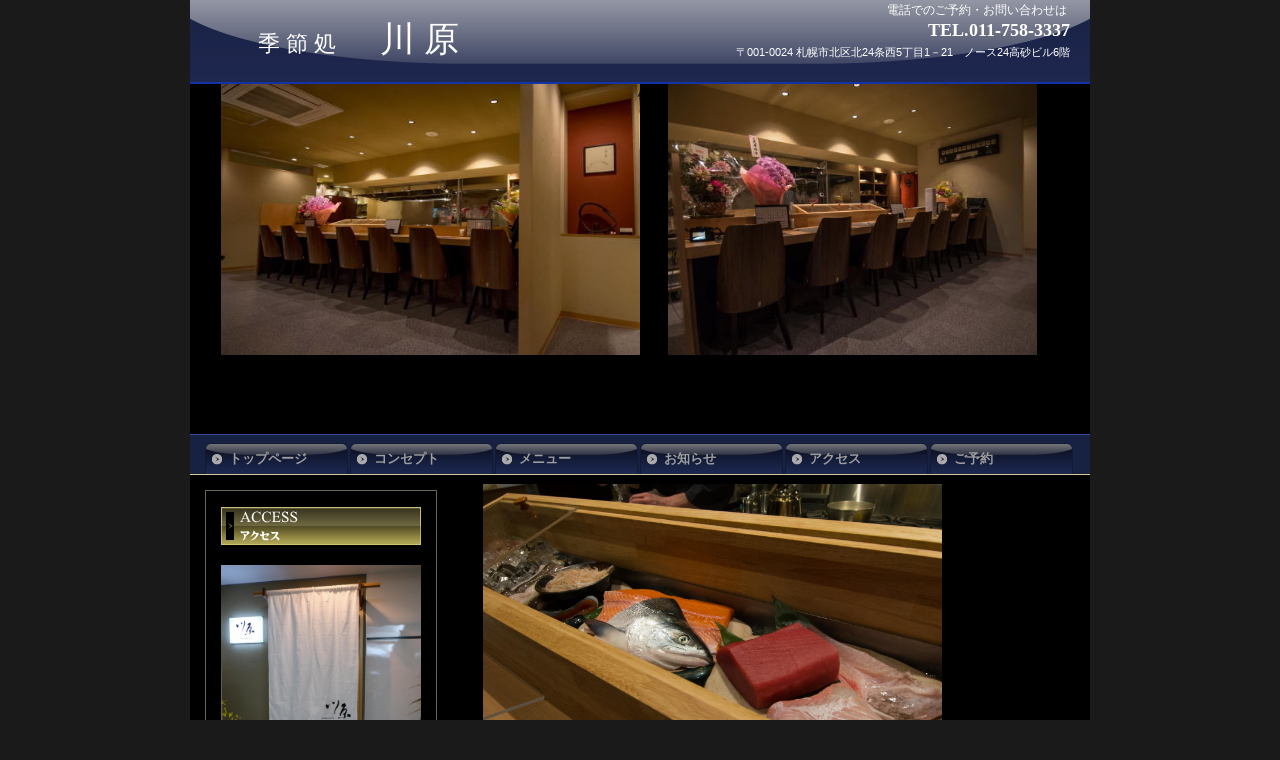

--- FILE ---
content_type: text/html
request_url: http://kawahara24.com/index.html
body_size: 9111
content:
<!DOCTYPE HTML PUBLIC "-//W3C//DTD HTML 4.01 Transitional//EN" "http://www.w3.org/TR/html4/loose.dtd">
<html lang="ja">
<head>
<meta http-equiv="Content-Type" content="text/html; charset=Shift_JIS">
<meta http-equiv="Content-Style-Type" content="text/css">
<meta http-equiv="Content-Script-Type" content="text/javascript">
<meta name="GENERATOR" content="JustSystems Homepage Builder Version 18.0.14.0 for Windows">
<title>季節処　川原</title>
<link rel="stylesheet" href="hpbparts.css" type="text/css" id="hpbparts">
<link rel="stylesheet" href="container_4Ea_2c_topleft.css" type="text/css" id="hpbcontainer">
<link rel="stylesheet" href="main_4Ea_2c.css" type="text/css" id="hpbmain">
<link rel="stylesheet" href="user.css" type="text/css" id="hpbuser">
<script type="text/javascript" src="jquery.min.js"><!-- hpbiptitle jQuery library --></script>
<script type="text/javascript" src="jquery.cycle.all.min.js"><!-- hpbiptitle Cycle plugin --></script>
<script type="text/javascript" src="hpb_iptitle.js"><!-- hpbiptitle script --></script></head>
<body id="hpb-template-04-05a-01" class="hpb-layoutset-01">
<div id="hpb-skip"></div>
<div id="hpb-container">
  <div id="hpb-header">
    <div id="hpb-headerMain"></div>
    <div id="hpb-headerLogo" style="font-weight : 400;"><b><font size="7" style="font-size : 200%;font-weight : 300;color : #ffffff;" face="HG正楷書体-PRO">季 節 処</font><font size="7" style="font-size : 310%;font-weight : 300;color : #ffffff;" face="HG正楷書体-PRO">　 川 原</font></b></div>
    <div id="hpb-headerExtra1">
      <p class="tel"><span>電話でのご予約・お問い合わせは</span>TEL.011-758-3337</p>
      <p class="address">〒001-0024 札幌市北区北24条西5丁目1－21　ノース24高砂ビル6階</p>
    </div>
  </div>
  <!-- header end --><!-- inner -->
  <div id="hpb-inner">
    <!-- wrapper -->
    <div id="hpb-wrapper">
      <!-- page title -->
      <div id="hpb-title" class="hpb-top-image"><img src="20170511-DSC_34372.jpg" border="0" style="border-top-width : 0px;border-left-width : 0px;border-right-width : 0px;border-bottom-width : 0px;" width="419" height="271">　 　 <font size="+3" style="font-size : 200%;" color="#9e9e9f" face="HG正楷書体-PRO"><img src="20170511-DSC_3460.jpg" border="0" style="border-top-width : 0px;border-left-width : 0px;border-right-width : 0px;border-bottom-width : 0px;" width="369" height="271">　</font><font size="+3" style="font-size : 200%;" color="#9e9e9f"> </font></div>
      <!-- page title end --><!-- main -->
      <div id="hpb-main">
        <!-- toppage -->
        <div id="toppage">
          <div>
            <div style="width: 600px; height: 300px;" name="HPBTITLE">
              <div>
                <div>
                  <div style="width : 520px; height : 313px;" name="HPBTITLE"><img src="PHOTO/20170511-DSC_3428.jpg" alt="" style="margin:0px 121px 0px 120px;" width="330" height="284" border="0" onload="hpbiptitle('iptitle6.xml', this)"></div>
                </div>
              </div>
            </div>
          </div>
          <DIV align="center">
            <TABLE border="0" cellpadding="5" cellspacing="0" id="HPB_WPG_THUMB_TABLE10">
              <TBODY>
                <TR>
                  <TD align="center" valign="middle" width="128" height="128"><a href="IMG_3538_6.JPG"><img src="PHOTO/20170512-DSCF1972.jpg" width="145" border="0" height="95"></a></TD>
                  <TD align="center" valign="middle" width="128" height="128"><a href="IMG_3536_6.JPG"><img src="IMG_3536_thumb_6.JPG" width="128" height="96" border="1"></a></TD>
                  <TD align="center" valign="middle" width="128" height="128"><a href="20170511-DSC_3452_5.jpg"><img src="20170511-DSC_3452_thumb_5.jpg" width="128" height="85" border="1"></a></TD>
                  <TD align="center" valign="middle" width="128" height="128"><a href="20170511-DSC_3455_1.jpg"><img src="20170511-DSC_3455_thumb_1.jpg" width="120" height="128" border="1"></a></TD>
                </TR>
              </TBODY>
            </TABLE>
          </DIV>
          <p>ごあいさつ<br>          平成18年7月に「海鮮居酒屋　北海」として開業し、移転に伴い「季節処　川原」と店名を改にオープン致しました。この店でしか味わえない、オンリーワンの味を目指しています。<br>
          小さなお店ではありますが皆様にごゆっくりお寛ぎ頂けるよう一から考え店舗を作りました。<br>
          お料理と一緒にお店の雰囲気も味わっていただければと思っております。</p>
          <div id="toppage-info">
            <h3><span class="en">information</span><span class="ja">お知らせ</span></h3>
            <p style="font-size : 120%;"><b><a href="http://kawahara24.sblo.jp/" target="_blank"><font size="+3" style="font-size : 200%;" color="#990000">本日のおすすめ</font></a><a href="http://kawahara24.sblo.jp/" style="font-size : 140%;font-weight : bold;color : orange;">　季節処　川原のブログ</a><a href="http://kawahara24.sblo.jp/" target="_blank"><font color="#cccccc">←こちらをクリック</font></a><br>
            </b><img src="IMG_37111.jpg" border="0" style="border-top-width : 0px;border-left-width : 0px;border-right-width : 0px;border-bottom-width : 0px;" width="160" height="90"><img src="IMG_37121.jpg" border="0" style="border-top-width : 0px;border-left-width : 0px;border-right-width : 0px;border-bottom-width : 0px;" width="160" height="90"><br>
            <br>
            大切な日のお料理を、ご予算に合わせてご用意いたします。お気軽にご相談ください。<br>ご宴会は、2人から12人位までのご対応となります。<br>
            お座席については、コンセプト欄をご覧ください。<br>
            <b>電話番号　　011－758－3337</b> <br>
            </p>
            <hr>
          </div>
          <div id="toppage-news" align="center">
            <div class="news-comment" align="center" style="font-size : 165%;font-weight : normal;color : orange;"><font size="+2" style="font-size : 150%;" color="#999900"><b></b></font><br>
            </div>
            <br>
            <br>
            <br>
            <br>
            <br>
            <div class="news-comment" style="font-size : 130%;color : #ffffff;background-color : #1a1a1a;
	text-align : left;
" align="left"><img src="PHOTO/20170511-DSC_3489.jpg" width="69" alt="" border="0">　<img src="PHOTO/20170406-IMG_2126.jpg" width="83" alt="" border="0" height="110"><br>
              <div class="news-photo" align="left"></div>
            </div>
            <hr>
          </div>
          <div id="pagetop"><a href="#hpb-container">このページの先頭へ</a></div>
        </div>
        <!-- toppage end -->
      </div>
      <!-- main end -->
    </div>
    <!-- wrapper end --><!-- navi -->
    <div id="hpb-nav">
      <h3 class="hpb-c-index">ナビゲーション</h3>
      <ul>
        <li id="nav-toppage"><a href="index.html"><span class="ja">トップページ</span><span class="en">top&nbsp;page</span></a>
        <li id="nav-concept"><a href="concept.html"><span class="ja">コンセプト</span><span class="en">concept</span></a>
        <li id="nav-menu"><a href="menu.html"><span class="ja">メニュー</span><span class="en">menu</span></a>
        <li id="nav-news"><a href="news.html"><span class="ja">お知らせ</span><span class="en">news</span></a>
        <li id="nav-recruit"><a href="access.html"><span class="ja">アクセス</span><span class="en">access</span></a>
        <li id="nav-contact"><a href="reserve.html"><span class="ja">ご予約</span><span class="en">reserve</span></a>
      </ul>
    </div>
    <!-- navi end --><!-- aside -->
    <div id="hpb-aside">
      <div id="banner">
        <h3 class="hpb-c-index">バナースペース</h3>
        <ul>
          <li><a href="access.html" id="banner-access">アクセス</a>
          
        </ul>
      </div>
      <div id="shopinfo">
        <img src="PHOTO/20170511-DSCF1850.jpg" width="200" alt="店舗イメージ" class="shopinfo-img" border="0">
        <h3><span class="en">shop&nbsp;info.</span><span class="ja">店舗情報</span></h3>
        <h4><font size="+2" style="font-size : 150%;"><img src="img2_404x4041.jpg" border="0" style="border-top-width : 0px;border-left-width : 0px;border-right-width : 0px;border-bottom-width : 0px;" width="200" height="200"></font></h4>
        <p><font size="-2" style="font-size : 67%;"><br>
        </font><font size="+2" style="font-size : 150%;">営業時間<br>
        17:30 ～ 翌 0:00<br>
        （L.o.23時)<br>
        <br>
        定休日　<br>
        日曜、月曜が祝日の場合</font><br>
        <br>
        <font color="#ffffff" size="+2" style="font-size : 150%;">インボイス登録事業者</font><br>
        <font color="#ffffff" size="+1" style="font-size : 117%;">登録番号：T4810362206157</font><br>
        </p>
      </div>
    </div>
    <!-- aside end -->
  </div>
  <!-- inner end --><!-- footer -->
  <div id="hpb-footer">
    <div id="hpb-footerMain">
      <p>copyright&copy;2017&nbsp;KAWAHARA&nbsp;all&nbsp;rights&nbsp;reserved.</p>
    </div>
    <div id="hpb-footerExtra1">
      <h3 class="hpb-c-index">サブナビゲーション</h3>
      <ul>
        <li><a href="privacy.html">プライバシーポリシー</a>
      </ul>
    </div>
  </div>
  <!-- footer end -->
</div>
<!-- container end --></body>
</html>

--- FILE ---
content_type: text/css
request_url: http://kawahara24.com/container_4Ea_2c_topleft.css
body_size: 8310
content:
@charset "Shift_JIS";

/* 要素リセット */
body{
    margin: 0;
    padding: 0;
    text-align: center;
    font-size: 75%;
    font-family: 'メイリオ' , Meiryo, 'ヒラギノ角ゴ Pro W3' , 'Hiragino Kaku Gothic Pro' , 'ＭＳ Ｐゴシック' , 'Osaka' , sans-serif;
    color: #FFF; /* 標準文字色 */
    background-color: #1a1a1a;
}
/* Safari用ハック 文字サイズ調整 */
/*\*/
html:\66irst-child body{
    font-size: 70%;
}
/* end */

img{
    border-top: 0;
    border-right: 0;
    border-bottom: 0;
    border-left: 0;
}

/*--------------------------------------------------------
  レイアウト設定
--------------------------------------------------------*/
#hpb-container{
    width: 900px;
    margin-right: auto;
    margin-left: auto;
}

#hpb-header{
    margin-top: -1px;
    width: 900px;
    height: 82px;
    background-image : url(headerBg_4Ea_01.png);
    background-repeat: no-repeat;
    background-position: center top;
    border-bottom-width: 2px;
    border-bottom-color: #1532a7;
    border-bottom-style: solid;
}

#hpb-inner{
    width: 900px;
    clear: both;
    float: left;
    position: relative;
    background-image : url(mainBg_4Ea.png);
    background-repeat: repeat-x;
    background-position: center bottom;
    background-color: #000;
}

#hpb-header:after, #hpb-inner:after{
    content: ".";
    clear: both;
    height: 0;
    display: block;
    visibility: hidden;
}

#hpb-wrapper{
    width: 620px;
    float: right;
    padding-right: 17px;
}

#hpb-title{
    margin-top: 0;
    margin-right: auto;
    margin-left: auto;
}

.hpb-layoutset-01 #hpb-title{
    overflow: hidden;
    width: 900px;
    position: absolute;
    top: 0;
    left: 0;
}
.hpb-layoutset-01 #hpb-title h2{
    height: 350px;
    text-indent: -9999px;
    overflow: hidden;
    text-align: left;
    background-image : url(top_mainimg_4Ea_01.png);
    background-repeat: no-repeat;
    background-position: center top;
    margin-top: 0;
    margin-bottom: 0;
}

.hpb-layoutset-02 #hpb-title h2{
    margin-top: 60px;
}

.hpb-layoutset-01 #hpb-main{
    text-align: left;
    padding-top: 400px;
}
.hpb-layoutset-02 #hpb-main{
    clear: both;
    text-align: left;
}

#hpb-aside{
    width: 210px;
    margin-top: 60px;
    margin-right: 0px;
    margin-bottom: 10px;
    margin-left: 15px;
    float: left;
    border-width: 1px;
    border-color: #6c6556;
    border-style: solid;
    padding-top: 15px;
    padding-right: 10px;
    padding-bottom: 10px;
    padding-left: 10px;
    background-color: #000;
}


.hpb-layoutset-01 #hpb-aside{
    margin-top: 406px;
}
* html #hpb-aside{
    /* for IE6 */
    float: none;
}
#hpb-footer{
    clear: both;
    position: relative;
    padding-top: 7px;
    margin-top: 0px;
    margin-bottom: 0px;
    background-color: #000;
}

#hpb-nav{
    position: absolute;
    left: 0px;
    width: 900px;
    height: 32px;
    background-image : url(navBg_4Ea_01.png);
    background-repeat: repeat-x;
    background-position: center top;
    padding-top: 9px;
    overflow: hidden;
}

.hpb-layoutset-01 #hpb-nav{
    top: 350px;
}

.hpb-layoutset-02 #hpb-nav{
    top: 0px;
}
/*--------------------------------------------------------
  デザイン設定
--------------------------------------------------------*/
/* 背景設定 */

/* コンテンツ配置領域 */

/* ナビゲーション */

#hpb-nav ul{
    margin-top: -1px;
    margin-right: 0;
    margin-bottom: 0;
    margin-left: 15px;
    padding-top: 0;
    padding-right: 0px;
    padding-bottom: 0;
    padding-left: 0;
    height: 32px;
    list-style-type: none;
    overflow: hidden;
}

#hpb-nav ul:after{
    content: ".";
    clear: both;
    height: 0;
    display: block;
    visibility: hidden;
}

#hpb-nav li{
    float: left;
    display: inline;
    font-size: 13px;
    line-height: 32px;
    height: 32px;
    overflow: hidden;
    margin-right: 2px;
    text-align: left;
}

#hpb-nav li a{
    width: 119px;
    padding-left: 24px;
    overflow: hidden;
    display: block;
    height: 32px;
    color: #ffffff;
    font-size: 13px;
    font-weight: bold;
    text-decoration: none;
}

#hpb-nav li span.ja{
    font-family: Century, HeiseiMincho, 'Hiragino Mincho Pro' , "ＭＳ 明朝" , 'MS Mincho' , serif;
}
#hpb-nav li span.en{
    display: none;
}

#hpb-nav a:link{
    background-image : url(navi_4Ea_01.png);
    background-repeat: repeat-x;
    background-position: center top;
}
#hpb-nav a:visited{
    background-image : url(navi_4Ea_01.png);
    background-repeat: repeat-x;
    background-position: center top;
}
#hpb-nav a:hover{
    background-image : url(navi_4Ea_01_on.png);
    background-repeat: repeat-x;
    background-position: center top;
}
#hpb-nav a:active{
    background-image : url(navi_4Ea_01_on.png);
    background-repeat: repeat-x;
    background-position: center top;
}

/* トップページデザイン */

#hpb-wrapper #toppage p:first-child{
    padding-top: 10px;
    padding-right: 10px;
    padding-bottom: 10px;
    padding-left: 10px;
    margin-bottom: 0;
    line-height: 1.8;
    background-color: #1a1a1a;
}

#hpb-wrapper #toppage-info h3{
    margin-bottom: 0;
}
#hpb-wrapper #toppage-info h3 span.en{
    font-weight: normal;
    letter-spacing: 0.2em;
}
#hpb-wrapper #toppage-info h3 span.ja{
    display: none;
}

#hpb-wrapper #toppage-info p{
    padding-top: 10px;
    padding-right: 10px;
    padding-bottom: 10px;
    padding-left: 10px;
    line-height: 1.8;
    background-color: #1a1a1a;
}

/*--------------------------------------------------------
  共通パーツデザイン設定
--------------------------------------------------------*/
/* ヘッダー内パーツ */
#hpb-headerMain{
    padding-top: 7px;
    padding-left: 20px;
}

#hpb-headerMain h1{
    padding-top: 0px;
    padding-right: 0px;
    padding-bottom: 0;
    padding-left: 0px;
    text-align: left;
    font-weight: normal;
    line-height: 11px;
    font-size: 11px;
    margin-top: 0;
    margin-right: 0;
    margin-bottom: 0;
    margin-left: 0;
}

#hpb-headerLogo{
    margin-top: 10px;
    margin-left: 20px;
    width: 296px;
    float: left;
}

#hpb-headerLogo a{
    display: block;
    margin-top: 0px;
    margin-right: 0;
    margin-bottom: 0;
    margin-left: 0px;
    padding-top: 0;
    padding-right: 0;
    padding-bottom: 0;
    padding-left: 0;
    text-indent: -9999px;
    overflow: hidden;
    height: 48px;
    background-image : url(logo_4Ea_01.png);
    background-position: center left;
    background-repeat: no-repeat;
}

#hpb-headerExtra1{
    margin-top: -10px;
    margin-right: 0px;
    margin-bottom: 0;
    margin-left: 16px;
    padding-top: 5px;
    padding-right: 0;
    padding-bottom: 20px;
    padding-left: 0;
    font-size: 1em;
}

#hpb-headerExtra1 p.tel{
    /* 電話番号の文字設定 */
    margin-top: 0;
    margin-right: 0;
    margin-bottom: 0;
    margin-left: 0;
    padding-top: 0;
    padding-right: 20px;
    padding-bottom: 0;
    padding-left: 0;
    font-weight: bold;
    text-align: right;
    font-size: 1.6em;
    font-family: Century, HeiseiMincho, 'Hiragino Mincho Pro' , 'MS Mincho' , 'ヒラギノ明朝 Pro W3' , 'ＭＳ Ｐ明朝' , serif;
}

#hpb-headerExtra1 p.tel span{
    /* 電話番号の「TEL」文字設定 */
    font-size: 12px;
    font-weight: normal;
    padding-right: 3px;
    display: block;
}

#hpb-headerExtra1 p.address{
    /* 住所文字設定 */
    margin-top: 0;
    margin-right: 0;
    margin-bottom: 0;
    margin-left: 0;
    padding-top: 2px;
    padding-right: 20px;
    padding-bottom: 0;
    padding-left: 10px;
    text-align: right;
}

#hpb-headerExtra2
{
}



/* ページの先頭へのリンク設定 */
#pagetop{
    margin-top: 5px;
    margin-right: auto;
    margin-bottom: 0px;
    margin-left: auto;
    text-align: left;
    padding-left: 5px;
    padding-bottom: 15px;
}

#pagetop a{
    display: block;
    width: 138px;
    height: 38px;
    margin-left: auto;
    margin-right: 0;
    background-image : url(returnTop_4Ea.png);
    background-position: center right;
    background-repeat: no-repeat;
    text-align: left;
    text-indent: -9999px;
    overflow: hidden;
}

/* リンク文字色 */
a:link{
    color: #FFF;
    text-decoration: underline;
}
a:visited{
    color: #FFF;
    text-decoration: underline;
}
a:hover{
    color: #d1bc8c;
    text-decoration: underline;
}
a:active{
    color: #d1bc8c;
    text-decoration: underline;
}



--- FILE ---
content_type: text/css
request_url: http://kawahara24.com/main_4Ea_2c.css
body_size: 12680
content:
@charset "Shift_JIS";

/*--------------------------------------------------------
  共通レイアウトパーツ設定
--------------------------------------------------------*/

/* フッター内パーツ */

#hpb-footerMain{
    background-color: #000;
}

#hpb-footerMain p{
    /* コピーライト文字設定 */
    margin-top: 0;
    margin-bottom: 0;
    padding-bottom: 20px;
    font-size: 0.9em;
    line-height: 18px;
    margin-right: 0px;
    margin-left: 0px;
    padding-left: 0px;
    text-align: right;
    padding-top: 5px;
    padding-right: 10px;
}
#hpb-footerExtra1{
    width: 500px;
    position: absolute;
    top: 15px;
    left: 16px;
}
#hpb-footerExtra1 ul{
    margin-top: 0;
    margin-right: 0;
    margin-bottom: 0;
    margin-left: 0;
    padding-top: 0;
    padding-right: 0;
    padding-bottom: 0;
    padding-left: 0px;
    list-style-type: none;
    text-align: left;
    background-image : url(footerlink_4Ea.png);
    background-repeat: no-repeat;
    background-position: center left;
}

#hpb-footerExtra1 li{
    /* フッターナビ設定 */
    line-height: 1.2;
    font-size: 0.85em;
    display: inline;
    margin-top: 0px;
    margin-right: 0px;
    margin-bottom: 0px;
    margin-left: 0px;
    padding-top: 0px;
    padding-right: 0px;
    padding-bottom: 0px;
    padding-left: 0px;
    background-image : url(footerlink_4Ea.png);
    background-repeat: no-repeat;
    background-position: center right;
}

#hpb-footerExtra1 li a{
    padding-top: 2px;
    padding-bottom: 2px;
    font-size: 1.0em;
    margin-right: 8px;
    margin-left: 0px;
    padding-left: 8px;
    color: #fff;
}

#hpb-footerExtra1 a:link{
    text-decoration: none;
}
#hpb-footerExtra1 a:visited{
    text-decoration: none;
}
#hpb-footerExtra1 a:hover{
    color: #d1bc8c;
    text-decoration: underline;
}
#hpb-footerExtra1 a:active{
    color: #d1bc8c;
    text-decoration: underline;
}

#hpb-footerExtra2
{
}

/* サイドブロック内パーツ */

/* バナー */
#banner{
    width: 200px;
    margin-left: auto;
    margin-right: auto;
}

#banner ul{
    margin-top: 0;
    margin-right: 0;
    margin-bottom: 0;
    margin-left: 0;
    padding-top: 0;
    padding-right: 0;
    padding-bottom: 0;
    padding-left: 0;
    list-style-type: none;
}

#banner li{
    display: block;
    height: 38px;
    margin-bottom: 10px;
}

#banner li a{
    display: block;
    height: 38px;
    text-indent: -9999px;
    overflow: hidden;
    text-align: left;
}

#banner a#banner-special{
    /* 限定メニューバナー */
    background-image : url(banner_4Ea_01.png);
    background-position: center center;
    background-repeat: no-repeat;
}

#banner a#banner-event{
    /* イベント情報バナー */
    background-image : url(banner_4Ea_02.png);
    background-position: center center;
    background-repeat: no-repeat;
}

#banner a#banner-space{
    /* 貸切スペースバナー */
    background-image : url(banner_4Ea_03.png);
    background-position: center center;
    background-repeat: no-repeat;
}

#banner a#banner-access{
    /* アクセスバナー */
    background-image : url(banner_4Ea_04.png);
    background-position: center center;
    background-repeat: no-repeat;
}

#banner a#banner-reserve{
    /* ご予約バナー */
    background-image : url(banner_4Ea_05.png);
    background-position: center center;
    background-repeat: no-repeat;
}


/* 店舗情報 */
#shopinfo{
    padding-top: 10px;
    padding-bottom: 5px;
}

#shopinfo img.shopinfo-img{
    margin-left: auto;
    margin-right: auto;
    margin-bottom: 10px;
}

#shopinfo h3{
    display: none;
}

#shopinfo h4{
    width: 200px;
    font-family: Century, HeiseiMincho, 'Hiragino Mincho Pro' , "ＭＳ 明朝" , 'MS Mincho' , serif;
    margin-left: auto;
    margin-right: auto;
    margin-bottom: 10px;
    padding-bottom: 4px;
    font-weight: normal;
    font-size: 1.2em;
    padding-top: 5px;
    padding-left: 4px;
    padding-right: 0;
    color: #fff;
    background-image : url(asideBg_4Ea.png);
    background-position: bottom left;
    background-repeat: no-repeat;
}

#shopinfo p{
    width: 200px;
    margin-top: 0.1em;
    margin-left: auto;
    margin-right: auto;
    line-height: 1.5;
    margin-bottom: 10px;
}

/*--------------------------------------------------------
  ナビゲーションデザイン設定
--------------------------------------------------------*/

#hpb-nav li a
{
    /* ナビゲーション文字設定 */
}

#hpb-nav li a:link{
    color: #9e9e9f;
    text-decoration: none;
}
/* ナビゲーション文字色設定 */
#hpb-nav li a:visited{
    color: #9e9e9f;
    text-decoration: none;
}
#hpb-nav li a:hover{
    color: #d1bc8c;
    text-decoration: none;
}
#hpb-nav li a:active{
    color: #d1bc8c;
    text-decoration: none;
}
/*--------------------------------------------------------
  基本パーツデザイン設定
--------------------------------------------------------*/

#hpb-skip{
    /* ヘッダースキップの非表示 */
    height: 1px;
    margin: 0;
    padding: 0;
    overflow: hidden;
    text-indent: -9999px;
}

p{
    margin-top: 0.5em;
    margin-bottom: 2em;
    padding-right: 1em;
    padding-left: 1em;
    line-height: 1.4;
    text-align: left;
}

p.large{
    font-weight: bold;
    padding-top: 15px;
}
p.indent{
    padding-left: 15px;
}

.left{
    float: left;
}
.right{
    float: right;
}

hr{
    width: 100%;
    height: 1px;
    margin-top: 10px;
    margin-right: auto;
    margin-bottom: 20px;
    margin-left: auto;
    padding-top: 0;
    padding-right: 0;
    padding-bottom: 0;
    padding-left: 0;
    clear: both;
    border-top-width: 1px;
    border-top-style: none;
    border-right-width: 1px;
    border-right-style: none;
    border-left-width: 1px;
    border-left-style: none;
    border-bottom-width: 1px;
    border-bottom-style: none;
}

.hpb-layoutset-02 h2{
    width: 620px;
    height: 1.4em;
    float: left;
    background-image : url(indexBg_4Ea_01.png);
    background-repeat: no-repeat;
    background-position: left bottom;
    background-color: #000;
    padding-top: 8px;
    padding-right: 10px;
    padding-bottom: 6px;
    padding-left: 7px;
    color: #bdaa7e;
    font-size: 15px;
    line-height: 1.2;
    text-align: left;
    margin-top: 15px;
    margin-right: 0px;
    margin-bottom: 10px;
    margin-left: 0px;
    font-size: 1.2em;
    font-family: Century, HeiseiMincho, 'Hiragino Mincho Pro' , "ＭＳ 明朝" , 'MS Mincho' , serif;
}

.hpb-layoutset-02 h2 span.ja{
    width: 300px;
    display: block;
    float: right;
    text-align: right;
    padding-right: 10px;
}

.hpb-layoutset-02 h2 span.en{
    width: 300px;
    display: block;
    float: left;
    text-transform: uppercase;
    font-size: 1.3em;
}

#hpb-wrapper h3{
    background-image : url(indexBg_4Ea_02.png);
    background-repeat: no-repeat;
    background-position: 3px 2px;
    background-color: #1a1a1a;
    padding-top: 8px;
    padding-right: 10px;
    padding-bottom: 7px;
    padding-left: 15px;
    color: #bdaa7e;
    font-family: Century, HeiseiMincho, 'Hiragino Mincho Pro' , "ＭＳ 明朝" , 'MS Mincho' , serif;
    font-size: 1.2em;
}

#hpb-wrapper h3 span.en{
    text-transform: uppercase;
}

h3.hpb-c-index{
    height: 1px;
    margin: 0;
    padding: 0;
    overflow: hidden;
    text-indent: -9999px;
    background: none;
}

h4{
    margin-top: 0;
    margin-right: 0;
    margin-bottom: 0;
    margin-left: 0;
    padding-top: 5px;
    padding-right: 10px;
    padding-bottom: 0;
    padding-left: 10px;
    text-align: left;
    font-size: 1em;
    line-height: 1.2;
    font-weight: bold;
    color: #d1bc8c;
}

#hpb-wrapper h4 span.en{
    text-transform: uppercase;
}

h5{
    display: inline;
    margin-top: 0;
    margin-bottom: 0;
    padding-left: 18px;
    text-align: left;
    background-image : url(point_4Ea.png);
    background-position: 3px 6px;
    background-repeat: no-repeat;
    font-size: 1.1em;
    line-height: 1.5;
    font-weight: normal;
}

table{
    margin-top: 5px;
    margin-right: auto;
    margin-bottom: 5px;
    margin-left: 0;
    border-collapse: collapse;
    border-top-width: 1px;
    border-top-style: solid;
    border-top-color: #6c6556;
    background-color: #000;
}

table th{
    padding-top: 8px;
    padding-right: 16px;
    padding-bottom: 8px;
    padding-left: 9px;
    text-align: left;
    background-color: #615c39;
    border-bottom-width: 1px;
    border-bottom-style: solid;
    border-bottom-color: #c9be79;
}

table td{
    padding-top: 8px;
    padding-right: 15px;
    padding-bottom: 8px;
    padding-left: 8px;
    text-align: left;
    border-bottom-width: 1px;
    border-bottom-style: solid;
    border-bottom-color: #6c6556;
}

#menu table td{
    text-align : right;
}

/* フォームパーツ設定 */
input.button{
    margin-top: 10px;
    margin-bottom: 15px;
    margin-left: auto;
    margin-right: auto;
}

textarea{
    width: 350px;
    height: 200px;
}

input.l{
    width: 350px;
}
input.m{
    width: 250px;
}
input.s{
    width: 50px;
}


/* メインコンテンツ内基本パーツ */

#hpb-main ul{
    margin-top: 0;
    margin-right: 0;
    margin-bottom: 0;
    margin-left: 0;
    padding-top: 0;
    padding-right: 0;
    padding-bottom: 0;
    padding-left: 0;
    list-style-type: none;
}

#hpb-main ul li{
    text-align: left;
    line-height: 1.4;
    padding-top: 5px;
    padding-right: 15px;
    padding-bottom: 5px;
    padding-left: 18px;
    background-color: #1a1a1a;
    background-image : url(point_4Ea.png);
    background-position: 7px 7px;
    background-repeat: no-repeat;
}

#hpb-main dl{
    margin-top: 0;
    margin-right: 0;
    margin-bottom: 20px;
    margin-left: 0;
    padding-top: 0;
    padding-right: 0;
    padding-bottom: 0;
    padding-left: 0;
}

#hpb-main dt{
    float: left;
    margin-top: 0;
    margin-right: 0;
    margin-bottom: 0;
    margin-left: 0;
    text-align: left;
    line-height: 1.4;
    font-weight: normal;
    width: 9em !important;
    padding-top: 5px;
    padding-right: 0;
    padding-bottom: 2px;
    padding-left: 15px;
    background-color: #1a1a1a;
}

#hpb-main dd{
    margin-top: 0;
    margin-right: 0;
    margin-bottom: 0;
    margin-left: 0;
    padding-top: 5px;
    padding-right: 0;
    padding-bottom: 2px;
    text-align: left;
    line-height: 1.4;
    padding-left: 11em;
    background-color: #1a1a1a;
}

* html #hpb-main dd{
    height: 1%; /* for IE6 */
}

#hpb-main dl:after{
    content: ".";
    clear: both;
    height: 0;
    display: block;
    visibility: hidden;
}

#hpb-main img.left{
    margin-top: 5px;
    margin-right: 20px;
    margin-bottom: 10px;
    margin-left: 15px;
    float: left;
}

#hpb-main img.right{
    margin-top: 5px;
    margin-bottom: 10px;
    margin-left: 20px;
    margin-right: 15px;
    float: right;
}



/* トップページ デザイン定義 */

#toppage h3{
    background-image : url(indexBg_4Ea_01.png);
    background-repeat: no-repeat;
    background-position: left bottom;
    background-color: #000;
    padding-top: 8px;
    padding-right: 10px;
    padding-bottom: 10px;
    padding-left: 7px;
    color: #bdaa7e;
    font-size: 15px;
    line-height: 1.2;
    text-align: left;
    margin-top: 15px;
    margin-right: 0px;
    margin-bottom: 10px;
    margin-left: 0px;
    font-size: 1.2em;
    font-family: Century, HeiseiMincho, 'Hiragino Mincho Pro' , "ＭＳ 明朝" , 'MS Mincho' , serif;
}

#toppage-info hr{
    display: none;
}

#toppage-news h3{
    margin-bottom: 0;
}

#toppage-news dt{
    width: 76px !important;
    padding-left: 0;
    padding-bottom: 0;
    padding-top: 5px;
    padding-right: 0;
}

#toppage-news dt img
{
}

#toppage-news dd{
    padding-left: 77px;
    min-height: 63px;
    padding-bottom: 5px;
    padding-top: 5px;
}

* html #toppage-news dd{
    height: 68px; /* for ie6 */
}

*:first-child + html #toppage-news dd{
    height: 68px; /* for ie7 */
}

#hpb-main dd:after{
    content: ".";
    clear: both;
    height: 0;
    display: block;
    visibility: hidden;
}

#toppage-news span.date{
    color: #d1bc8c;
    line-height: 1.5;
    font-size: 1.0em;
    font-weight: bold;
}

.news-photo{
    float: left;
    padding-right: 10px;
    padding-bottom: 2px;
    background-color: #1a1a1a;
}

.news-comment{
    background-color: #1a1a1a;
    width: 100%;
    float: left;
    margin-bottom: 5px;
    padding-top: 10px;
    padding-bottom: 10px;
}

#toppage-news hr{
    margin-top: 0;
    margin-bottom: 0px;
    clear: both;
}

.news-photo img{
    margin-left: 10px;
}


/* アクセスマップ */

#access img{
    float: right;
    padding-left: 10px;
    padding-bottom: 10px;
}

/* ご予約 */

#contact form{
    padding-left: 15px;
    text-align: center;
}
#contact form th, #contact form td, #contact form td input{
    text-align: left;
}


--- FILE ---
content_type: application/javascript
request_url: http://kawahara24.com/hpb_iptitle.js
body_size: 3049
content:
/*
 * hpb_iptitle.js
 * Copyright (c) 2011 Justsystems
 * Version: 1.1 (8/7/2011)
 */
function parse(data,tag_div,config){var info=$(data).find('information');var width=info.attr('width');var height=info.attr('height');var style=tag_div.attr('style').toLowerCase();if(style.indexOf('width')!=-1||style.indexOf('height')!=-1){width=tag_div.width();height=tag_div.height();}tag_div.empty();var base=abspath(config);var append_tag='';$(data).find('image').each(function(){var img=$(this);var img_width=width;var img_height=height;var img_left=0;var img_top=0;var img_right=0;var img_bottom=0;if(info.attr('scale')=='0'){img_width=img.attr('width');img_height=img.attr('height');var x_zoom=img_width/width;var y_zoom=img_height/height;if(x_zoom<1.0&&y_zoom<1.0){img_left=Math.floor((width-img_width)/2);img_top=Math.floor((height-img_height)/2);}else if(x_zoom<y_zoom){img_width=Math.floor(img_width*height/img_height);img_height=height;img_left=Math.floor((width-img_width)/2);}else{img_height=Math.floor(img_height*width/img_width);img_width=width;img_top=Math.floor((height-img_height)/2);}img_right=width-img_width-img_left;img_bottom=height-img_height-img_top;}var tag_img='<img src="'+joinpath(base,img.attr('src'))+'?'+new Date().getTime()+'" width="'+img_width+'" height="'+img_height+'" style="margin: '+img_top+'px '+img_right+'px '+img_bottom+'px '+img_left+'px; padding: 0px;" alt="" border="0"/>';if(img.attr('href').length>0){append_tag='<a href="'+joinpath(base,img.attr('href'))+'" target="'+img.attr('target')+'">'+tag_img+'</a>';}else{append_tag=tag_img;}tag_div.append(append_tag);});if(tag_div.children().size()==1){tag_div.append(append_tag);}var autostop=info.attr('autostop');tag_div.cycle({fx:info.attr('transition'),speed:info.attr('speed'),timeout:info.attr('timeout'),autostop:(info.attr('autostop')>0)?1:0,autostopCount:info.attr('autostop'),pause:(info.attr('pause')==1)?1:0});}function abspath(path){var e=document.createElement('span');e.innerHTML='<a href="'+path+'" />';return e.firstChild.href;}function joinpath(base,path){var regexp=new RegExp('^[a-z][a-z0-9+-.]*://','i');if(path.match(regexp)){return path;}if(base.substr(base.length-1)!='/'){base=base.split('/');base.length--;}else{base=base.substr(0,base.length-1).split('/');}while(0==path.indexOf('../')){base.length--;path=path.substr(3);}return base.join('/')+'/'+path;}function hpbiptitle(config,tag_img){var tag_div=$(tag_img).closest('div');if(tag_div.size()>0&&tag_div.attr('name')=='HPBTITLE'){jQuery.ajax({url:config,type:'GET',dataType:'xml',cache:false,timeout:1000,success:function(data,status,xhr){parse(data,tag_div,config);},error:function(request,tatus,thrown){jQuery.ajax({url:config,dataType:'text',cache:false,timeout:1000,success:function(data,status,xhr){if(data.length!=0){if(window.ActiveXObject){var doc=new ActiveXObject('Microsoft.XMLDOM');doc.async='false';doc.loadXML(data);}else{var parser=new DOMParser();var doc=parser.parseFromString(data,'text/xml');}parse(doc,tag_div,config);}},error:function(request,status,thrown){}});}});}}

--- FILE ---
content_type: application/xml
request_url: http://kawahara24.com/iptitle6.xml?_=1768408608032
body_size: 1128
content:
<?xml version="1.0" encoding="utf-8" ?>
<iptitle>
  <information transition="fade" speed="1000" timeout="4000" option="" href="" target="" autosize="0" width="600" height="300" pause="0" scale="0" autostop="0"></information>
  <images>
    <image src="PHOTO/20170511-DSC_3428.jpg" width="2095" height="1748" selfhref="0" href="" target=""></image>
    <image src="PHOTO/20170511-DSC_3471.jpg" width="3027" height="2062" selfhref="0" href="" target=""></image>
    <image src="PHOTO/20170511-DSC_3480.jpg" width="2533" height="1910" selfhref="0" href="" target=""></image>
    <image src="PHOTO/20170511-DSC_3499.jpg" width="2952" height="2127" selfhref="0" href="" target=""></image>
    <image src="PHOTO/20170511-DSCF1903.jpg" width="2676" height="2174" selfhref="0" href="" target=""></image>
    <image src="PHOTO/IMG_3541.JPG" width="1632" height="1224" selfhref="0" href="" target=""></image>
    <image src="PHOTO/IMG_3542.JPG" width="1632" height="1224" selfhref="0" href="" target=""></image>
    <image src="PHOTO/IMG_3544.JPG" width="1632" height="1224" selfhref="0" href="" target=""></image>
  </images>
</iptitle>
